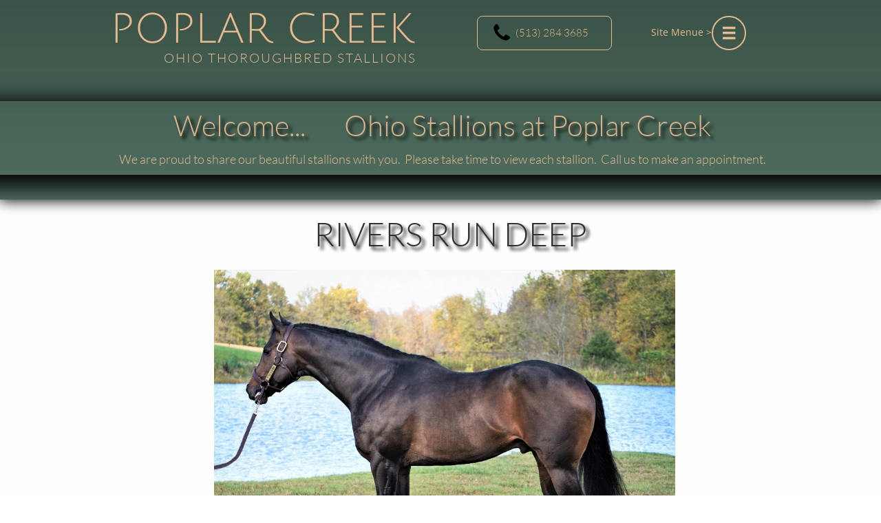

--- FILE ---
content_type: text/html
request_url: https://ohiostallions.com/rivers-run-deep
body_size: 7515
content:
<!DOCTYPE html PUBLIC "-//W3C//DTD XHTML 1.0 Transitional//EN" "http://www.w3.org/TR/xhtml1/DTD/xhtml1-transitional.dtd">
<html xmlns="http://www.w3.org/1999/xhtml">
<head>
<title>RIVERS RUN DEEP</title>
<meta http-equiv="Content-Type" content="text/html; charset=utf-8"/>
<meta http-equiv="X-UA-Compatible" content="IE=edge">
<meta name="SKYPE_TOOLBAR" content="SKYPE_TOOLBAR_PARSER_COMPATIBLE"/>
<meta name="HandheldFriendly" content="True" />
<meta name="MobileOptimized" content="1024" />
<meta name="viewport" content="width=1024" /> 
<link rel="shortcut icon" href="https://storage.googleapis.com/wzukusers/user-35311342/images/fav-8f92c764235f4316893309134845ec3c/favicon.ico?v=fav-8f92c764235f4316893309134845ec3c" type="image/x-icon" />
<link rel="icon" type="image/png" href="https://storage.googleapis.com/wzukusers/user-35311342/images/fav-8f92c764235f4316893309134845ec3c/favicon-16x16.png?v=fav-8f92c764235f4316893309134845ec3c" sizes="16x16">
<link rel="icon" type="image/png" href="https://storage.googleapis.com/wzukusers/user-35311342/images/fav-8f92c764235f4316893309134845ec3c/favicon-32x32.png?v=fav-8f92c764235f4316893309134845ec3c" sizes="32x32">
<link rel="icon" type="image/png" href="https://storage.googleapis.com/wzukusers/user-35311342/images/fav-8f92c764235f4316893309134845ec3c/favicon-96x96.png?v=fav-8f92c764235f4316893309134845ec3c" sizes="96x96">
<link rel="icon" type="image/png" href="https://storage.googleapis.com/wzukusers/user-35311342/images/fav-8f92c764235f4316893309134845ec3c/favicon-160x160.png?v=fav-8f92c764235f4316893309134845ec3c" sizes="160x160">
<link rel="icon" type="image/png" href="https://storage.googleapis.com/wzukusers/user-35311342/images/fav-8f92c764235f4316893309134845ec3c/favicon-196x196.png?v=fav-8f92c764235f4316893309134845ec3c" sizes="196x196">
<link rel="apple-touch-icon" href="https://storage.googleapis.com/wzukusers/user-35311342/images/fav-8f92c764235f4316893309134845ec3c/apple-touch-icon.png?v=fav-8f92c764235f4316893309134845ec3c" />
<link rel="apple-touch-icon" sizes="57x57" href="https://storage.googleapis.com/wzukusers/user-35311342/images/fav-8f92c764235f4316893309134845ec3c/apple-touch-icon-57x57.png?v=fav-8f92c764235f4316893309134845ec3c">
<link rel="apple-touch-icon" sizes="60x60" href="https://storage.googleapis.com/wzukusers/user-35311342/images/fav-8f92c764235f4316893309134845ec3c/apple-touch-icon-60x60.png?v=fav-8f92c764235f4316893309134845ec3c">
<link rel="apple-touch-icon" sizes="72x72" href="https://storage.googleapis.com/wzukusers/user-35311342/images/fav-8f92c764235f4316893309134845ec3c/apple-touch-icon-72x72.png?v=fav-8f92c764235f4316893309134845ec3c">
<link rel="apple-touch-icon" sizes="114x114" href="https://storage.googleapis.com/wzukusers/user-35311342/images/fav-8f92c764235f4316893309134845ec3c/apple-touch-icon-114x114.png?v=fav-8f92c764235f4316893309134845ec3c">
<link rel="apple-touch-icon" sizes="120x120" href="https://storage.googleapis.com/wzukusers/user-35311342/images/fav-8f92c764235f4316893309134845ec3c/apple-touch-icon-120x120.png?v=fav-8f92c764235f4316893309134845ec3c">
<link rel="apple-touch-icon" sizes="152x152" href="https://storage.googleapis.com/wzukusers/user-35311342/images/fav-8f92c764235f4316893309134845ec3c/apple-touch-icon-152x152.png?v=fav-8f92c764235f4316893309134845ec3c">
<meta name="msapplication-square70x70logo" content="https://storage.googleapis.com/wzukusers/user-35311342/images/fav-8f92c764235f4316893309134845ec3c/mstile-70x70.png?v=fav-8f92c764235f4316893309134845ec3c" />
<meta name="msapplication-square144x144logo" content="https://storage.googleapis.com/wzukusers/user-35311342/images/fav-8f92c764235f4316893309134845ec3c/mstile-144x144.png?v=fav-8f92c764235f4316893309134845ec3c" />
<meta name="msapplication-square150x150logo" content="https://storage.googleapis.com/wzukusers/user-35311342/images/fav-8f92c764235f4316893309134845ec3c/mstile-150x150.png?v=fav-8f92c764235f4316893309134845ec3c" />
<meta name="msapplication-wide310x150logo" content="https://storage.googleapis.com/wzukusers/user-35311342/images/fav-8f92c764235f4316893309134845ec3c/mstile-310x150.png?v=fav-8f92c764235f4316893309134845ec3c" />
<meta name="msapplication-square310x310logo" content="https://storage.googleapis.com/wzukusers/user-35311342/images/fav-8f92c764235f4316893309134845ec3c/mstile-310x310.png?v=fav-8f92c764235f4316893309134845ec3c" />


<meta name="twitter:card" content="summary"/>
<meta property="og:image" content="https://storage.googleapis.com/wzsitethumbnails/site-50266946/800x500.jpg"/>
<meta property="og:image:width" content="800"/>
<meta property="og:image:height" content="500"/>

<script type="text/javascript">
var _fc;window.getInsights=function(a,b){_fc||(_fc=a,a=null),window.AMInsights?(_fc&&(_fc(window.AMInsights),_fc=null),a&&a(window.AMInsights)):(b=b||25,setTimeout(function(){window.getInsights(a,2*b)},b))};
</script>
<script type="text/javascript" src="https://assets.mywebsitebuilder.com/assets/t.js?brand=homestead&v=g-202507311507277730" async></script>
<script type="text/javascript">
window.getInsights(function(insights){insights.init('4458a13a-b5a6-444b-bf42-84cfba8dd279');});
</script>

<link rel='stylesheet' type='text/css' href='https://components.mywebsitebuilder.com/g-202507311507277730/viewer-homestead/viewer.css'/>

<script type='text/javascript'>
var PageData = {"baseAddress":"ohiostallions.com","ServicesBasePath":"https://te-viewer.mywebsitebuilder.com","isTablet":false,"siteSettings":{"dribbbleSocialLinkId":"{\"type\":\"dribbble\",\"title\":\"Dribbble\",\"url\":\"https://www.dribbble.com\"}","enableColumnsGrid":"false","facebookSocialLinkId":"{\"type\":\"facebook\",\"title\":\"Facebook\",\"url\":\"https://www.facebook.com/HomesteadWebsites/\"}","instagramSocialLinkId":"{\"type\":\"instagram\",\"title\":\"Instagram\",\"url\":\"https://www.instagram.com\"}","isFirstMobileUse":"true","linkedinSocialLinkId":"{\"type\":\"linkedin\",\"title\":\"LinkedIn\",\"url\":\"https://www.linkedin.com\"}","pinterestSocialLinkId":"{\"type\":\"pinterest\",\"title\":\"Pinterest\",\"url\":\"https://www.pinterest.com\"}","redditSocialLinkId":"{\"type\":\"reddit\",\"title\":\"Reddit\",\"url\":\"https://www.reddit.com\"}","showAlwaysColumnsGrid":"false","soundCloudSocialLinkId":"{\"type\":\"soundCloud\",\"title\":\"SoundCloud\",\"url\":\"https://www.soundcloud.com\"}","tumblrSocialLinkId":"{\"type\":\"tumblr\",\"title\":\"Tumblr\",\"url\":\"https://www.tumblr.com\"}","twitterSocialLinkId":"{\"type\":\"twitter\",\"title\":\"Twitter\",\"url\":\"https://twitter.com/hswebsites\"}","youtubeSocialLinkId":"{\"type\":\"youtube\",\"title\":\"Youtube\",\"url\":\"https://www.youtube.com\"}"},"defaultAjaxPageID":"id1702288152062","PageNotFound":false};
var Global = {"FacebookAppID":"744137685644053","IsMobileView":false,"IsTabletView":false,"IsMobileClient":false,"CloudflareOptions":6,"SiteID":50266946};
var SiteInformation = {"groupId":50266946,"isPublished":false,"limitations":{"video":{"limitation":{"isLimited":true},"dialog":{"isDiscount":false}},"pages":{"limitation":{"isLimited":true},"dialog":{"isDiscount":false}},"ecommerce":{"limitation":{"isLimited":true},"dialog":{"isDiscount":false}},"publish":{"limitation":{"isLimited":true},"dialog":{"isDiscount":false}},"stats":{"limitation":{"isLimited":false},"dialog":{"isDiscount":false}},"storage":{"limitation":{"isLimited":true},"dialog":{"isDiscount":false}},"file":{"limitation":{"isLimited":true},"dialog":{"isDiscount":false}},"premium":{"limitation":{"isLimited":false},"dialog":{"isDiscount":false}},"mobile":{"limitation":{"isLimited":false},"dialog":{"isDiscount":false}},"newSites":{"limitation":{"isLimited":true},"dialog":{"isDiscount":false}},"favicon":{"limitation":{"isLimited":true},"dialog":{"isDiscount":false}},"embedded":{"limitation":{"isLimited":true},"dialog":{"isDiscount":false}},"bannerFeature":{"limitation":{"isLimited":false},"dialog":{"isDiscount":false}},"history":{"limitation":{"isLimited":true},"dialog":{"isDiscount":false}},"posts":{"limitation":{"isLimited":true},"dialog":{"isDiscount":false}},"hdvideo":{"limitation":{"isLimited":true},"dialog":{"isDiscount":false}},"totalPages":{"limitation":{"isLimited":true},"dialog":{"isDiscount":false}},"advancedStats":{"limitation":{"isLimited":false},"dialog":{"isDiscount":false}},"form":{"limitation":{"isLimited":true},"dialog":{"isDiscount":false}}},"isPremium":true,"isSaved":false,"siteType":0,"isTemplate":false,"baseVersion":"95983055","isFirstSiteVersion":false,"hasSites":false,"storeInformation":{},"appMarketInformation":{}};
var Settings = {"UserStorageUrlsMap":{"2":"https://wzukusers.blob.core.windows.net/user-{0}/","6":"https://storage.googleapis.com/wzukusers/user-{0}/","61":"https://storage.googleapis.com/wzukusers/user-{0}/","100":"https://storage.googleapis.com/te-hosted-sites/user-{0}/","105":"https://storage.googleapis.com/te-sitey-sites/user-{0}/","103":"https://storage.googleapis.com/te-websitebuilder-sites/user-{0}/","102":"https://storage.googleapis.com/te-sitelio-sites/user-{0}/","106":"https://storage.googleapis.com/te-sitebuilder-sites/user-{0}/"},"WebzaiStorageUrlsMap":{"2":"https://wzuk.blob.core.windows.net/assets/","6":"https://storage.googleapis.com/wzuk/assets/","61":"https://storage.googleapis.com/wzuk/assets/"},"InsightsTrackerUrl":"https://assets.mywebsitebuilder.com/assets","GoogleMapsApiKey":"AIzaSyDQtuw04WyGWiY3JULv0HDpHdTK16H4_nI","RecaptchaSiteKey":"6LeCLkUUAAAAABEGEwlYoLyKNxIztJfM2okdeb2V","StaticContentUrl":"https://webzaidev.blob.core.windows.net/","ServiceAddress":"https://te-viewer.mywebsitebuilder.com","ApplicationRoot":"https://components.mywebsitebuilder.com/g-202507311507277730","Brand":103,"ApplicationDomain":"homestead.com","YoutubeApiKey":"AIzaSyArOiK2GZNoSkBzk6yqkfMFJDk7KAxLp8o","AppsIframeRoot":"https://components.mywebsitebuilder.com","AppVersion":"g-202507311507277730","DevelopmentMode":"","ServiceEndpoints":{"Store":{"EmbedApi":"https://embed.mywebsitebuilder.com/dist/src/","PublicApi":"https://api.mywebsitebuilder.com/v1/"},"Storage":null},"ImageProxy":"https://images.builderservices.io/s/?","DataProxy":"https://data.mywebsitebuilder.com","IsApiPartner":true,"FacebookAppId":"744137685644053","BrandName":"homestead","RaygunSettings":null,"FreeBannerUrl":""};

</script>
<script src='https://components.mywebsitebuilder.com/g-202507311507277730/viewer/viewer.js' type='text/javascript'></script>

<script src='https://storage.googleapis.com/wzukusers/user-35311342/sites/50266946/ce00164281324de48001fb12a9ef4eef/9f39ddf58dfd4ac7a9236793edc8a846.js?1768341414' type='text/javascript'></script>
<script src='https://storage.googleapis.com/wzukusers/user-35311342/sites/50266946/ce00164281324de48001fb12a9ef4eef/f7b6a5eaf912442aa9a4bf04499ab3ac.js?1768341414' type='text/javascript'></script>
<script src='https://storage.googleapis.com/wzukusers/user-35311342/sites/50266946/ce00164281324de48001fb12a9ef4eef/3f08b788ff9e44a187ae27d29041a4e7.js?1768341414' type='text/javascript'></script>
<script type='text/javascript'>
var SiteFilesMap = {"page-id1343569893637":"https://storage.googleapis.com/wzukusers/user-35311342/sites/50266946/ce00164281324de48001fb12a9ef4eef/f9f7e04412744b3ba5af68cc6da26232.js","page-1404016404506":"https://storage.googleapis.com/wzukusers/user-35311342/sites/50266946/ce00164281324de48001fb12a9ef4eef/53b9f63af1084c0a9d88ec9a79d71385.js","page-1404016490538":"https://storage.googleapis.com/wzukusers/user-35311342/sites/50266946/ce00164281324de48001fb12a9ef4eef/8dac196b318b408488019e830d00b66e.js","page-1404290454152":"https://storage.googleapis.com/wzukusers/user-35311342/sites/50266946/ce00164281324de48001fb12a9ef4eef/3b34e4a8d61846618c7f2b7c2cdcb16b.js","page-id1607060505448":"https://storage.googleapis.com/wzukusers/user-35311342/sites/50266946/ce00164281324de48001fb12a9ef4eef/9273f8b6d9714211901012d017879fea.js","page-id1702259441543":"https://storage.googleapis.com/wzukusers/user-35311342/sites/50266946/ce00164281324de48001fb12a9ef4eef/7d2647d839be4295b0d866a0e192ed51.js","page-id1702269743423":"https://storage.googleapis.com/wzukusers/user-35311342/sites/50266946/ce00164281324de48001fb12a9ef4eef/4500ff3a28c047eaa43a7186a614b261.js","page-id1702288061791":"https://storage.googleapis.com/wzukusers/user-35311342/sites/50266946/ce00164281324de48001fb12a9ef4eef/625c6e3aebac45a8a78ac969d78dbf2b.js","page-id1702288095819":"https://storage.googleapis.com/wzukusers/user-35311342/sites/50266946/ce00164281324de48001fb12a9ef4eef/61286d308068403cbe4f9da5e59332cc.js","page-id1702288128378":"https://storage.googleapis.com/wzukusers/user-35311342/sites/50266946/ce00164281324de48001fb12a9ef4eef/f0981ab4cc2049d89a2ef1db86270bfb.js","page-id1702288152062":"https://storage.googleapis.com/wzukusers/user-35311342/sites/50266946/ce00164281324de48001fb12a9ef4eef/f7b6a5eaf912442aa9a4bf04499ab3ac.js","page-id1702288176711":"https://storage.googleapis.com/wzukusers/user-35311342/sites/50266946/ce00164281324de48001fb12a9ef4eef/aae8994c62724151b5ed0a9195635efb.js","page-id1702288205845":"https://storage.googleapis.com/wzukusers/user-35311342/sites/50266946/ce00164281324de48001fb12a9ef4eef/371135c952864d88bdac2238351f7730.js","master-1343569893636":"https://storage.googleapis.com/wzukusers/user-35311342/sites/50266946/ce00164281324de48001fb12a9ef4eef/3f08b788ff9e44a187ae27d29041a4e7.js","site-structure":"https://storage.googleapis.com/wzukusers/user-35311342/sites/50266946/ce00164281324de48001fb12a9ef4eef/9f39ddf58dfd4ac7a9236793edc8a846.js"};
</script>


<style type="text/css"> #mobile-loading-screen, #desktop-loading-screen{position:absolute;left:0;top:0;right:0;bottom:0;z-index:100000000;background:white url('[data-uri]') center center no-repeat;} body.state-loading-mobile-viewer, body.state-loading-mobile-viewer .page-element, body.state-loading-mobile-viewer #body-element, body.state-loading-desktop-viewer, body.state-loading-desktop-viewer .page-element, body.state-loading-desktop-viewer #body-element{height:100%;width:100%;overflow-y:hidden !important;} </style>
<script type="text/javascript">
var DynamicPageContent = null;
var DBSiteMetaData = { "pagesStructureInformation":{"pagesData":{"id1343569893637":{"metaTags":"","headerCode":"","footerCode":"","tags":[],"id":"id1343569893637","pageID":null,"pid":null,"title":"HOME","name":null,"pageTitle":"","description":"Ohio Thoroughbred Stallions standing at Poplar Creek Horse Center in SW Ohio. Top pedigrees. Reputable farm. ","keyWords":"Ohio Thoroughbred Stallions","index":1,"isHomePage":true,"shareStyle":true,"useNameASTitle":true,"supportsMobileStates":true,"urlAlias":"","useNameASUrl":false,"useDefaultTitle":false,"masterPageListName":"","masterPageType":"","isSearchEngineDisabled":false,"menu":{"isMobileDisabled":false}},"1404016404506":{"metaTags":"","headerCode":"","footerCode":"","tags":[],"id":"1404016404506","pageID":null,"pid":null,"title":"THE FARM","name":null,"pageTitle":"","description":"","keyWords":"","index":2,"isHomePage":false,"shareStyle":true,"useNameASTitle":true,"supportsMobileStates":true,"urlAlias":"about","useNameASUrl":false,"useDefaultTitle":false,"masterPageListName":"","masterPageType":"","isSearchEngineDisabled":false},"1404016490538":{"metaTags":"","headerCode":"","footerCode":"","tags":[],"id":"1404016490538","pageID":null,"pid":null,"title":"STALLIONS","name":null,"pageTitle":"SERVICES","description":"","keyWords":"","index":6,"isHomePage":false,"shareStyle":true,"useNameASTitle":true,"supportsMobileStates":true,"urlAlias":"stallions","useNameASUrl":false,"useDefaultTitle":false,"masterPageListName":"","masterPageType":"","isSearchEngineDisabled":false},"1404290454152":{"metaTags":"","headerCode":"","footerCode":"","tags":[],"id":"1404290454152","pageID":null,"pid":null,"title":"CONTACT","name":null,"pageTitle":"","description":"default description","keyWords":"","index":4,"isHomePage":false,"shareStyle":true,"useNameASTitle":true,"supportsMobileStates":true,"urlAlias":"contact","useNameASUrl":false,"useDefaultTitle":false,"masterPageListName":"","masterPageType":"","isSearchEngineDisabled":false},"id1607060505448":{"metaTags":"","headerCode":"","footerCode":"","tags":[],"id":"id1607060505448","pageID":null,"pid":null,"title":"FORMS","name":null,"pageTitle":"","description":"","keyWords":"","index":3,"isHomePage":false,"shareStyle":false,"useNameASTitle":false,"supportsMobileStates":true,"urlAlias":"forms","useNameASUrl":true,"useDefaultTitle":false,"masterPageListName":"","masterPageType":"","isSearchEngineDisabled":false},"id1702259441543":{"metaTags":"","headerCode":"","footerCode":"","tags":[],"id":"id1702259441543","pageID":null,"pid":null,"title":"BIONDETTI","name":null,"pageTitle":"","description":"","keyWords":"","index":7,"isHomePage":false,"shareStyle":false,"useNameASTitle":false,"supportsMobileStates":true,"urlAlias":"biondetti","useNameASUrl":true,"useDefaultTitle":false,"masterPageListName":"","masterPageType":"","isSearchEngineDisabled":false},"id1702269743423":{"metaTags":"","headerCode":"","footerCode":"","tags":[],"id":"id1702269743423","pageID":null,"pid":null,"title":"SUBMIT MARE","name":null,"pageTitle":"","description":"","keyWords":"","index":5,"isHomePage":false,"shareStyle":false,"useNameASTitle":false,"supportsMobileStates":true,"urlAlias":"submit-mare","useNameASUrl":true,"useDefaultTitle":false,"masterPageListName":"","masterPageType":"","isSearchEngineDisabled":false},"id1702288061791":{"metaTags":"","headerCode":"","footerCode":"","tags":[],"id":"id1702288061791","pageID":null,"pid":null,"title":"INDY WIND","name":null,"pageTitle":"","description":"","keyWords":"","index":8,"isHomePage":false,"shareStyle":false,"useNameASTitle":false,"supportsMobileStates":true,"urlAlias":"indy-wind","useNameASUrl":true,"useDefaultTitle":false,"masterPageListName":"","masterPageType":"","isSearchEngineDisabled":false},"id1702288095819":{"metaTags":"","headerCode":"","footerCode":"","tags":[],"id":"id1702288095819","pageID":null,"pid":null,"title":"KING OF THE ROXY","name":null,"pageTitle":"","description":"","keyWords":"","index":9,"isHomePage":false,"shareStyle":false,"useNameASTitle":false,"supportsMobileStates":true,"urlAlias":"king-of-the-roxy","useNameASUrl":true,"useDefaultTitle":false,"masterPageListName":"","masterPageType":"","isSearchEngineDisabled":false},"id1702288128378":{"metaTags":"","headerCode":"","footerCode":"","tags":[],"id":"id1702288128378","pageID":null,"pid":null,"title":"KISS THE GHOST","name":null,"pageTitle":"","description":"","keyWords":"","index":10,"isHomePage":false,"shareStyle":false,"useNameASTitle":false,"supportsMobileStates":true,"urlAlias":"kiss-the-ghost","useNameASUrl":true,"useDefaultTitle":false,"masterPageListName":"","masterPageType":"","isSearchEngineDisabled":false},"id1702288152062":{"metaTags":"","headerCode":"","footerCode":"","tags":[],"id":"id1702288152062","pageID":null,"pid":null,"title":"RIVERS RUN DEEP","name":null,"pageTitle":"","description":"","keyWords":"","index":11,"isHomePage":false,"shareStyle":false,"useNameASTitle":false,"supportsMobileStates":true,"urlAlias":"rivers-run-deep","useNameASUrl":true,"useDefaultTitle":false,"masterPageListName":"","masterPageType":"","isSearchEngineDisabled":false},"id1702288176711":{"metaTags":"","headerCode":"","footerCode":"","tags":[],"id":"id1702288176711","pageID":null,"pid":null,"title":"TIDAL VOLUME","name":null,"pageTitle":"","description":"","keyWords":"","index":12,"isHomePage":false,"shareStyle":false,"useNameASTitle":false,"supportsMobileStates":true,"urlAlias":"tidal-volume","useNameASUrl":true,"useDefaultTitle":false,"masterPageListName":"","masterPageType":"","isSearchEngineDisabled":false},"id1702288205845":{"metaTags":"","headerCode":"","footerCode":"","tags":[],"id":"id1702288205845","pageID":null,"pid":null,"title":"SMART LITTLE ROCKY","name":null,"pageTitle":"","description":"","keyWords":"","index":13,"isHomePage":false,"shareStyle":false,"useNameASTitle":false,"supportsMobileStates":true,"urlAlias":"smart-little-rocky","useNameASUrl":true,"useDefaultTitle":false,"masterPageListName":"","masterPageType":"","isSearchEngineDisabled":false}},"pagesHierarchies": {"1404016490538":["id1702259441543","id1702288061791","id1702288095819","id1702288128378","id1702288152062","id1702288176711","id1702288205845"]}},"siteStructureInformation":{"masterPages": {"1343569893636":{"pagesIDs":["id1343569893637","1404016404506","1404016490538","1404290454152","id1607060505448","id1702259441543","id1702269743423","id1702288061791","id1702288095819","id1702288128378","id1702288152062","id1702288176711","id1702288205845"]}},"listsInformation": {}} };
var TemporaryImages = [];
Viewer.initialize();
</script>
</head>
<body class="state-loading-desktop-viewer">
<div id="desktop-loading-screen"></div>


<div id="body-element"></div>

</body>
</html>

